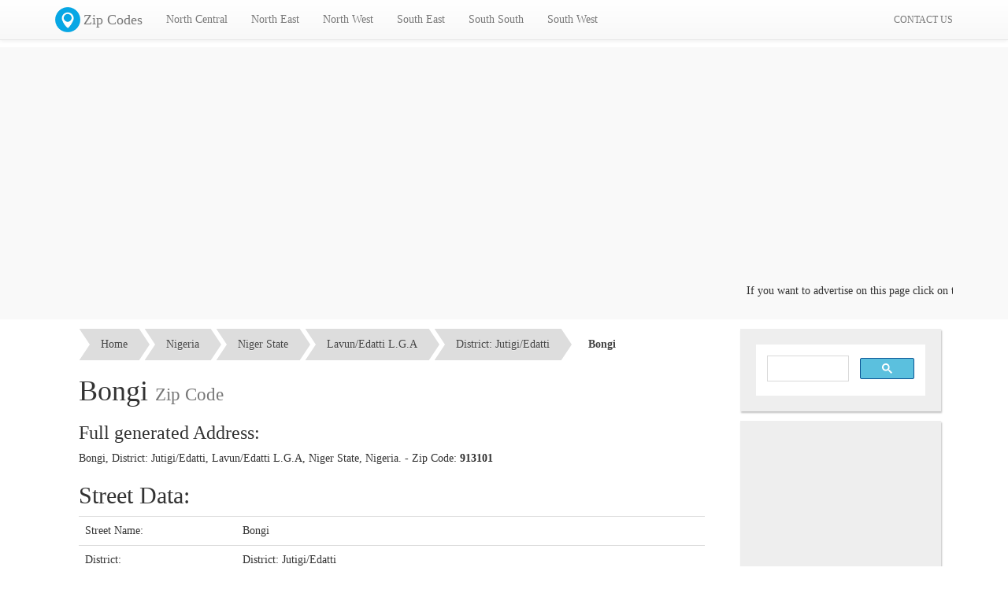

--- FILE ---
content_type: text/html; charset=UTF-8
request_url: https://geo.mycyber.org/nigeria/bongi/
body_size: 4846
content:
<!DOCTYPE html PUBLIC "-//W3C//DTD XHTML 1.0 Strict//EN" "http://www.w3.org/TR/xhtml1/DTD/xhtml1-strict.dtd">
<html xmlns="http://www.w3.org/1999/xhtml" xml:lang="en-gb" dir="ltr" lang="en-gb" >

<head>
    <meta charset="utf-8">
<meta http-equiv="X-UA-Compatible" content="IE=edge">
<meta name="viewport" content="width=device-width, initial-scale=1">
<base href="https://geo.mycyber.org/nigeria/">
<meta http-equiv="content-type" content="text/html; charset=utf-8">
<meta http-equiv="Expires" content="-1">
<title>Bongi, Niger State Zip Code | Nigeria Zip Codes</title>
<link href="https://cdn.mycyber.org/plugins/bootstrap/css/bootstrap.min.css" rel="stylesheet">
<link href="https://cdn.mycyber.org/plugins/bootstrap/css/bootstrap-theme.min.css" rel="stylesheet">
<!--[if lt IE 9]>
 <script src="https://oss.maxcdn.com/html5shiv/3.7.2/html5shiv.min.js"></script>
 <script src="https://oss.maxcdn.com/respond/1.4.2/respond.min.js"></script>
<![endif]-->
<link href="https://cdn.mycyber.org/plugins/breadcrumbs/tsc_breadcrumbs.css" rel="stylesheet">
<link href="https://geo.mycyber.org/css/general.css" rel="stylesheet">
<link rel="icon" type="image/png" href="https://geo.mycyber.org/images/favicon.png">
<script src="https://cdn.mycyber.org/plugins/jquery/jquery.1.11.2.min.js"></script>
<meta property="fb:app_id" content="474909009373139" />
<script async src="//pagead2.googlesyndication.com/pagead/js/adsbygoogle.js"></script>
<script>
  (adsbygoogle = window.adsbygoogle || []).push({
    google_ad_client: "ca-pub-1054550763367018",
    enable_page_level_ads: true
  });
</script><meta name="description" content="Bongi, District: Jutigi/Edatti, Niger State Street Zip Code, Zip Codes of all Nigerian States, Local governments areas LGA, Towns, Districts, and streets"><meta name="rights" content=""><meta name="robots" content="index, follow"><meta name="googlebot" content="index,follow"><meta name="country" content="NG"><meta name="language" content="en-GB"><meta name="generator" content="MyCyber Media Solutions WebApp 1.0"><meta name="keywords" content="Bongi, Bongi zip, Bongi zip code, Bongi street zip code, zip code, zip, postal code, nigeria zip code, nigeria zip, nigeria postal code, nigerian zip codes">    <link href="https://geo.mycyber.org/css/style.css" rel="stylesheet">
</head>

<body><div id="fb-root"></div>
<script>(function(d, s, id) {
  var js, fjs = d.getElementsByTagName(s)[0];
  if (d.getElementById(id)) return;
  js = d.createElement(s); js.id = id;
  js.src = "//connect.facebook.net/en_US/sdk/xfbml.ad.js#xfbml=1&version=v2.5&appId=474909009373139";
  fjs.parentNode.insertBefore(js, fjs);
}(document, 'script', 'facebook-jssdk'));</script>    <!-- Fixed navbar -->
<nav class="navbar navbar-default navbar-fixed-top">
  <div class="container">
    <div class="navbar-header">
      <button type="button" class="navbar-toggle collapsed" data-toggle="collapse" data-target="#navbar" aria-expanded="false" aria-controls="navbar">
        <span class="sr-only">Toggle navigation</span>
        <span class="icon-bar"></span>
        <span class="icon-bar"></span>
        <span class="icon-bar"></span>
      </button>
      <a class="navbar-brand" href="https://geo.mycyber.org/"><img class="logo" src="https://geo.mycyber.org/images/icons/mycyber_zip_code.png" />Zip Codes</a>
    </div>
    <div id="navbar" class="navbar-collapse collapse">
      <ul class="nav navbar-nav">
        <li class="dropdown">
				  <a href="#" class="dropdown-toggle" data-toggle="dropdown" role="button" aria-expanded="false">North Central</a>
				  <ul class="dropdown-menu" role="menu"><li><a href="https://geo.mycyber.org/nigeria/abuja/">Abuja ( F.C.T )</a></li><li><a href="https://geo.mycyber.org/nigeria/benue-state/">Benue State</a></li><li><a href="https://geo.mycyber.org/nigeria/kogi-state/">Kogi State</a></li><li><a href="https://geo.mycyber.org/nigeria/kwara-state/">Kwara State</a></li><li><a href="https://geo.mycyber.org/nigeria/nassarawa-state/">Nassarawa State</a></li><li><a href="https://geo.mycyber.org/nigeria/niger-state/">Niger State</a></li><li><a href="https://geo.mycyber.org/nigeria/plateau-state/">Plateau State</a></li></ul>
        				</li><li class="dropdown">
				  <a href="#" class="dropdown-toggle" data-toggle="dropdown" role="button" aria-expanded="false">North East</a>
				  <ul class="dropdown-menu" role="menu"><li><a href="https://geo.mycyber.org/nigeria/adamawa-state/">Adamawa State</a></li><li><a href="https://geo.mycyber.org/nigeria/bauchi-state/">Bauchi State</a></li><li><a href="https://geo.mycyber.org/nigeria/borno-state/">Borno State</a></li><li><a href="https://geo.mycyber.org/nigeria/gombe-state/">Gombe State</a></li><li><a href="https://geo.mycyber.org/nigeria/taraba-state/">Taraba State</a></li><li><a href="https://geo.mycyber.org/nigeria/yobe-state/">Yobe State</a></li></ul>
        				</li><li class="dropdown">
				  <a href="#" class="dropdown-toggle" data-toggle="dropdown" role="button" aria-expanded="false">North West</a>
				  <ul class="dropdown-menu" role="menu"><li><a href="https://geo.mycyber.org/nigeria/jigawa-state/">Jigawa State</a></li><li><a href="https://geo.mycyber.org/nigeria/kaduna-state/">Kaduna State</a></li><li><a href="https://geo.mycyber.org/nigeria/kano-state/">Kano State</a></li><li><a href="https://geo.mycyber.org/nigeria/katsina-state/">Katsina State</a></li><li><a href="https://geo.mycyber.org/nigeria/kebbi-state/">Kebbi State</a></li><li><a href="https://geo.mycyber.org/nigeria/sokoto-state/">Sokoto State</a></li><li><a href="https://geo.mycyber.org/nigeria/zamfara-state/">Zamfara State</a></li></ul>
        				</li><li class="dropdown">
				  <a href="#" class="dropdown-toggle" data-toggle="dropdown" role="button" aria-expanded="false">South East</a>
				  <ul class="dropdown-menu" role="menu"><li><a href="https://geo.mycyber.org/nigeria/abia-state/">Abia State</a></li><li><a href="https://geo.mycyber.org/nigeria/anambra-state/">Anambra State</a></li><li><a href="https://geo.mycyber.org/nigeria/ebonyi-state/">Ebonyi State</a></li><li><a href="https://geo.mycyber.org/nigeria/enugu-state/">Enugu State</a></li><li><a href="https://geo.mycyber.org/nigeria/imo-state/">Imo State</a></li></ul>
        				</li><li class="dropdown">
				  <a href="#" class="dropdown-toggle" data-toggle="dropdown" role="button" aria-expanded="false">South South</a>
				  <ul class="dropdown-menu" role="menu"><li><a href="https://geo.mycyber.org/nigeria/akwa-ibom-state/">Akwa Ibom State</a></li><li><a href="https://geo.mycyber.org/nigeria/bayelsa-state/">Bayelsa State</a></li><li><a href="https://geo.mycyber.org/nigeria/cross-river-state/">Cross River State</a></li><li><a href="https://geo.mycyber.org/nigeria/delta-state/">Delta State</a></li><li><a href="https://geo.mycyber.org/nigeria/edo-state/">Edo State</a></li><li><a href="https://geo.mycyber.org/nigeria/rivers-state/">Rivers State</a></li></ul>
        				</li><li class="dropdown">
				  <a href="#" class="dropdown-toggle" data-toggle="dropdown" role="button" aria-expanded="false">South West</a>
				  <ul class="dropdown-menu" role="menu"><li><a href="https://geo.mycyber.org/nigeria/ekiti-state/">Ekiti State</a></li><li><a href="https://geo.mycyber.org/nigeria/lagos-state/">Lagos State</a></li><li><a href="https://geo.mycyber.org/nigeria/ogun-state/">Ogun State</a></li><li><a href="https://geo.mycyber.org/nigeria/ondo-state/">Ondo State</a></li><li><a href="https://geo.mycyber.org/nigeria/osun-state/">Osun State</a></li><li><a href="https://geo.mycyber.org/nigeria/oyo-state/">Oyo State</a></li></ul>
        				</li>      </ul>
      <!-- --><ul class="nav navbar-nav navbar-right">
        <li class=""><a href="https://geo.mycyber.org/contact-us/"><small>CONTACT US</small></a></li>
      </ul>
    </div><!--/.nav-collapse -->
  </div>
</nav>
    <div class="container-fluid" style="background:#f9f9f9">
        <div class="container" style="padding-top:20px; max-height:180px; overflow:hidden; padding-bottom:20px">
            <!-- Top Banner -->
<ins class="adsbygoogle"
     style="display:block"
     data-ad-client="ca-pub-1054550763367018"
     data-ad-slot="1849192285"
     data-ad-format="auto"></ins>
<script>
(adsbygoogle = window.adsbygoogle || []).push({});
</script>            <marquee>If you want to advertise on this page click on the <a href="https://geo.mycyber.org/contact-us/">Contact us</a> link</marquee>
        </div>
    </div>
    <div class="container">
        <div class="row-fluid">
            <div class="col-sm-8 col-md-9">
                <div class="container-fluid bg_gray pad">
    <ol id="tsc_breadcrumb-5" style="margin-top:12px">
        <li><a href="https://geo.mycyber.org/">Home</a></li>
        <li><a href="https://geo.mycyber.org/nigeria/">Nigeria</a></li>
        <li><a href="https://geo.mycyber.org/nigeria/niger-state">Niger State</a></li>
        <li><a href="https://geo.mycyber.org/nigeria/lgas_m2b2">Lavun/Edatti L.G.A</a></li>
        <li><a href="https://geo.mycyber.org/nigeria/districts_ugr6">District: Jutigi/Edatti</a></li>
        <li><a class="current">Bongi</a></li>
    </ol>
    <h1>Bongi <small>Zip Code</small></h1>
    <h3>Full generated Address:</h3>
    <p>Bongi, District: Jutigi/Edatti, Lavun/Edatti L.G.A, Niger State, Nigeria. - Zip Code: <strong>913101</strong></p>
        <h2>Street Data:</h2>
    <table class="table">
        <tbody>
            <tr>
                <td width="200px">Street Name:</td>
                <td>Bongi</td>
            </tr>
            <tr>
                <td>District:</td>
                <td>District: Jutigi/Edatti</td>
            </tr>
            <tr>
                <td>Local Government Area:</td>
                <td>Lavun/Edatti L.G.A</td>
            </tr>
            <tr>
                <td>State:</td>
                <td>Niger State</td>
            </tr>
            <tr>
                <td>Zip Code:</td>
                <td><strong>913101</strong></td>
            </tr>
        </tbody>
    </table>
    <hr />
    <p>
        View all the streets in <a href="https://geo.mycyber.org/nigeria/districts_ugr6/">District: Jutigi/Edatti</a>
    </p>
    <br />
    <p>
        View List of towns and villages of <a href="https://geo.mycyber.org/nigeria/lgas_m2b2/">Lavun/Edatti L.G.A</a>
    </p>
    <br />
    <p>
        View all the Local Government Areas of <a href="https://geo.mycyber.org/nigeria/niger-state/">Niger State</a>
    </p>
</div>                <div class="fb-comments" data-href="https://geo.mycyber.org/nigeria/bongi/" data-width="100%" data-numposts="10"></div>            </div>
            <div class="col-sm-4 col-md-3">
                <div class="widget">
                    <script>
  (function() {
    var cx = '005161030110591951609:4oqulj__8hc';
    var gcse = document.createElement('script');
    gcse.type = 'text/javascript';
    gcse.async = true;
    gcse.src = 'https://cse.google.com/cse.js?cx=' + cx;
    var s = document.getElementsByTagName('script')[0];
    s.parentNode.insertBefore(gcse, s);
  })();
</script>
<gcse:search></gcse:search>
<style>
 .cse .gsc-search-button input.gsc-search-button-v2, input.gsc-search-button-v2 {
   background-image: inherit;
   box-sizing: content-box;
   -moz-box-sizing: content-box;
 }
 input.gsc-input{background: rgb(255, 255, 255)!important;}
 .gsc-result{text-align:left;}
</style>                </div>
                <div class="widget" style="padding:2px">
                    <!-- Geo Sidebar -->
<ins class="adsbygoogle" style="display:inline-block;width:250px;height:250px" data-ad-client="ca-pub-1054550763367018" data-ad-slot="7129696286"></ins>
<script>
    (adsbygoogle = window.adsbygoogle || []).push({});
</script>                </div>
                <div class="widget">
                    <h4 class="widget-title">Best Nigeria SMS</h4>
                    <a href="http://mycybersms.com"><img class="img-responsive" src="https://geo.mycyber.org/images/mycybersms_banner_small.png" /></a>
                </div>
                <div class="widget">
                    <h4 class="widget-title">Follow us on twitter</h4>
                    <iframe style="position: static; visibility: visible; width: 214px; height: 20px;" data-twttr-rendered="true" title="Twitter Follow Button" class="twitter-follow-button twitter-follow-button" src="https://platform.twitter.com/widgets/follow_button.a64cf823bcb784855b86e2970134bd2a.en.html#_=1438448802221&amp;align=left&amp;dnt=false&amp;id=twitter-widget-0&amp;lang=en&amp;screen_name=MyCyberMS&amp;show_count=true&amp;show_screen_name=true&amp;size=m" allowtransparency="true" scrolling="no" id="twitter-widget-0" frameborder="0"></iframe>
                </div>
                <div class="widget">
                    <h4 class="widget-title">Follow us on facebook</h4>
                    <iframe class="embed-responsiv-item" src="https://www.facebook.com/plugins/like_box.php?app_id=&amp;channel=http%3A%2F%2Fstatic.ak.facebook.com%2Fconnect%2Fxd_arbiter%2F4B2NplaqNF3.js%3Fversion%3D41%23cb%3Df368a79fa0e0f9a%26domain%3Dmycyber.org%26origin%3Dhttp%253A%252F%252Fmycyber.org%252Ff385c33e288e144%26relation%3Dparent.parent&amp;color_scheme=light&amp;container_width=220&amp;header=false&amp;href=http%3A%2F%2Fwww.facebook.com%2Fmycyber.media.solutions&amp;locale=en_US&amp;sdk=joey&amp;show_border=false&amp;show_faces=true&amp;stream=false&amp;width=220" style="border: medium none; visibility: visible; width: 220px; height: 214px;" title="fb:like_box Facebook Social Plugin" scrolling="no" allowfullscreen="true" allowtransparency="true" name="f50336af994552" frameborder="0" height="1000px" width="220px"></iframe>
                </div>
            </div>
        </div>
    </div>
    <div class="container-fluid footbar">
        <div class="container">
            <div class="col-sm-6 col-md-3">
                <h4>Links</h4>
                <ul class="footer-menu">
                    <li><a href="http://mycybersms.com">SMS Portal</a></li>
                    <li><a href="https://mycyber.org">MyCyber Home</a></li>
                    <li><a href="http://ictgiants.com">ICT Giants</a></li>
                    <li><a href="https://geo.mycyber.org/contact-us/">Contact us</a></li>
                </ul>
            </div>
            <div class="col-sm-6 col-md-3">
                <h4>Latest News</h4>
                            </div>
            <div class="col-sm-6 col-md-3">
                <h4>Best Nigeria SMS</h4>
                <a href="http://mycybersms.com"><img class="img-responsive" src="https://geo.mycyber.org/images/mycybersms_banner_small.png" /></a>
            </div>
            <div class="col-sm-6 col-md-3">
                <h4>Share this Page</h4>
                <div class="addthis_sharing_toolbox"></div>
                <script type="text/javascript" src="//s7.addthis.com/js/300/addthis_widget.js#pubid=ra-551c229d2d1eb2d9" async="async"></script>
                <h4>Follow us:</h4>
                <ul class="social-menu">
                    <li><a href="https://facebook.com/mycyber.media.solutions"><img src="https://geo.mycyber.org/images/icons/social-facebook.png" /></a></li>
                    <li><a href="https://twitter.com/MyCyberMS"><img src="https://geo.mycyber.org/images/icons/social-twitter.png" /></a></li>
                    <li><a href="https://www.google.com/+MycyberICTPlus"><img src="https://geo.mycyber.org/images/icons/social-gplus.png" /></a></li>
                    <li><a href="https://www.youtube.com/channel/UCNrdcvpolC599ckVOYIBD9g"><img src="https://geo.mycyber.org/images/icons/social-youtube.png" /></a></li>
                </ul>
            </div>
        </div>
        <div class="clearfix"></div>
        <div class="container footer">
            <center><a href="https://mycyber.org">MyCyber Media Solutions</a>, Copyright &copy; 2026</center>
        </div>
    </div>
    <script src="https://cdn.mycyber.org/plugins/bootstrap/js/bootstrap.min.js"></script>
<script src="https://cdn.mycyber.org/plugins/bootstrap/js/ie10-viewport-bug-workaround.js"></script>    <script type="text/javascript" src="https://geo.mycyber.org/nigeria/templates/index/js/main.js"></script>
    <!-- -->
    <script>
        (function(i, s, o, g, r, a, m) {
            i['GoogleAnalyticsObject'] = r;
            i[r] = i[r] || function() {
                (i[r].q = i[r].q || []).push(arguments)
            }, i[r].l = 1 * new Date();
            a = s.createElement(o),
                m = s.getElementsByTagName(o)[0];
            a.async = 1;
            a.src = g;
            m.parentNode.insertBefore(a, m)
        })(window, document, 'script', '//www.google-analytics.com/analytics.js', 'ga');

        ga('create', 'UA-60962587-2', 'auto');
        ga('send', 'pageview');
    </script>
    <!--Start of Tawk.to Script-->
<script type="text/javascript">
var Tawk_API=Tawk_API||{}, Tawk_LoadStart=new Date();
(function(){
var s1=document.createElement("script"),s0=document.getElementsByTagName("script")[0];
s1.async=true;
s1.src='https://embed.tawk.to/5885de628f538671f47c3678/default';
s1.charset='UTF-8';
s1.setAttribute('crossorigin','*');
s0.parentNode.insertBefore(s1,s0);
})();
</script>
<!--End of Tawk.to Script--><script defer src="https://static.cloudflareinsights.com/beacon.min.js/vcd15cbe7772f49c399c6a5babf22c1241717689176015" integrity="sha512-ZpsOmlRQV6y907TI0dKBHq9Md29nnaEIPlkf84rnaERnq6zvWvPUqr2ft8M1aS28oN72PdrCzSjY4U6VaAw1EQ==" data-cf-beacon='{"version":"2024.11.0","token":"83e65d89bf734f9c9814ad36c9b0075b","r":1,"server_timing":{"name":{"cfCacheStatus":true,"cfEdge":true,"cfExtPri":true,"cfL4":true,"cfOrigin":true,"cfSpeedBrain":true},"location_startswith":null}}' crossorigin="anonymous"></script>
</body>

</html>

--- FILE ---
content_type: text/html; charset=utf-8
request_url: https://www.google.com/recaptcha/api2/aframe
body_size: 96
content:
<!DOCTYPE HTML><html><head><meta http-equiv="content-type" content="text/html; charset=UTF-8"></head><body><script nonce="GKtgpbq7ykTH-ICXS3Nigg">/** Anti-fraud and anti-abuse applications only. See google.com/recaptcha */ try{var clients={'sodar':'https://pagead2.googlesyndication.com/pagead/sodar?'};window.addEventListener("message",function(a){try{if(a.source===window.parent){var b=JSON.parse(a.data);var c=clients[b['id']];if(c){var d=document.createElement('img');d.src=c+b['params']+'&rc='+(localStorage.getItem("rc::a")?sessionStorage.getItem("rc::b"):"");window.document.body.appendChild(d);sessionStorage.setItem("rc::e",parseInt(sessionStorage.getItem("rc::e")||0)+1);localStorage.setItem("rc::h",'1768974941743');}}}catch(b){}});window.parent.postMessage("_grecaptcha_ready", "*");}catch(b){}</script></body></html>